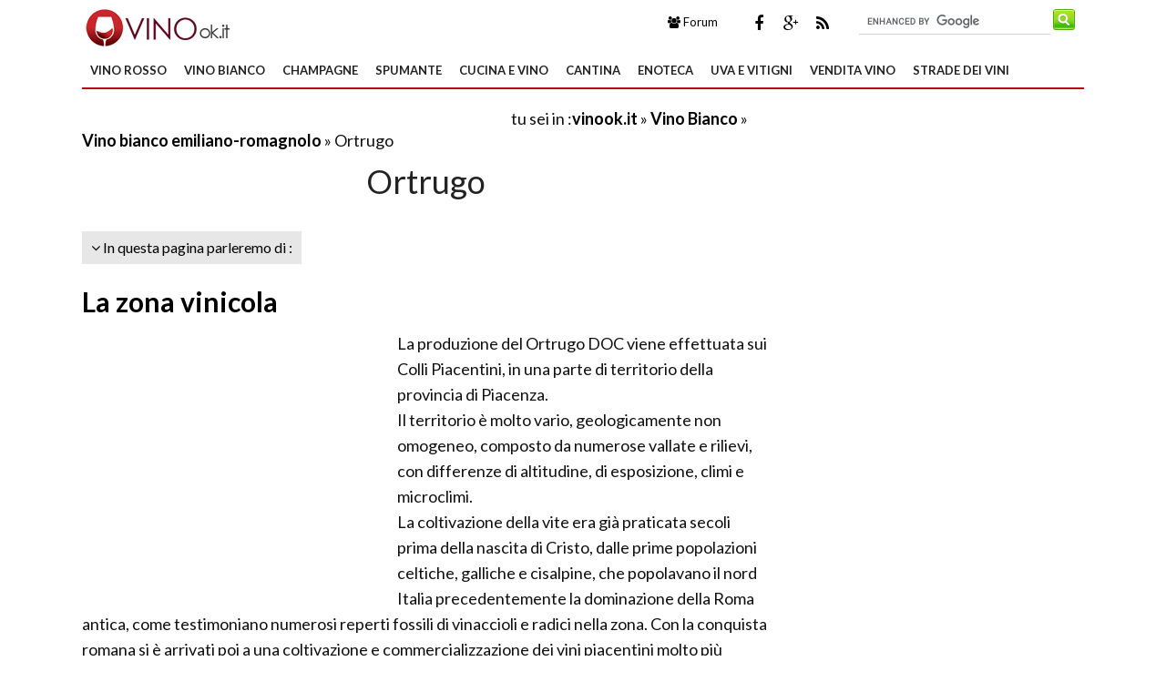

--- FILE ---
content_type: text/html; Charset=windows-1252
request_url: https://www.vinook.it/vino-bianco/vino-bianco-emiliano-romagnolo/ortrugo.asp
body_size: 14163
content:
<!DOCTYPE html>
<html lang="it" dir="ltr" class="client-nojs">
    <head>
        <title>Ortrugo - Vino bianco emiliano-romagnolo</title>     
        
        <!-- Meta -->
		<meta http-equiv="Content-Type" content="text/html; charset=windows-1252" />
        <meta name="viewport" content="width=device-width, initial-scale=1, maximum-scale=1, user-scalable=yes" />
        <meta name="description" content="Nei Colli Piacentini, il vitigno Ortrugo, recentemente riscoperto per la vinificazione in purezza, inizia ad avere un discreto successo, grazie alla produzione di vini di buon pregio.
">
        <meta name="REVISIT-AFTER" content="8 DAYS">
        <meta name="ROBOTS" CONTENT="INDEX,FOLLOW">
        <link rel="amphtml" href="https://www.vinook.it/amp/vino-bianco/vino-bianco-emiliano-romagnolo/ortrugo.asp"/>
        <link rel='alternate' type='application/rss+xml' title='RSS www.vinook.it' href='https://www.vinook.it/rss.xml' />
        <link rel="shortcut icon" type="image/x-icon" href="https://www.vinook.it/favicon.ico">

        <!-- Google fonts -->
        <link  href='https://fonts.googleapis.com/css?family=Lato:400,300,700' rel='stylesheet' type='text/css' />
        <link href='https://fonts.googleapis.com/css?family=Libre+Baskerville:400,400italic' rel='stylesheet' type='text/css'>
       
          <!-- css -->
       <link rel="stylesheet" href="/@/lib/css/colori.css" />
        <link rel="stylesheet" href="/@/lib/css/style.css" />
        <link rel="stylesheet" href="/@/lib/css/layout.css" />
        <link rel="stylesheet" href="/@/lib/css/icons.css" />
        <link rel="stylesheet" href="/@/lib/css/mobile.css" />
        <link rel="stylesheet" href="/@/lib/css/slider.css" />
        <link href="//maxcdn.bootstrapcdn.com/font-awesome/4.2.0/css/font-awesome.min.css" rel="stylesheet">
        <!--[if lt IE 9]><script src="http://html5shiv.googlecode.com/svn/trunk/html5.js"></script><![endif]-->

        <!--
        <link rel="apple-touch-icon-precomposed" sizes="57x57" href="apple-touch-icon-57x57.png" />
        <link rel="apple-touch-icon-precomposed" sizes="72x72" href="apple-touch-icon-72x72.png" />
        <link rel="apple-touch-icon-precomposed" sizes="114x114" href="apple-touch-icon-114x114.png" />
        <link rel="apple-touch-icon-precomposed" sizes="144x144" href="apple-touch-icon-144x144.png" />
        -->
<!--[if IE]>
    <script src="http://html5shim.googlecode.com/svn/trunk/html5.js"></script>
<![endif]-->

<!--[if lt IE 9]>
    <script src="/@/lib/js/html5.js"></script>
<![endif]-->
        <!-- Javascript -->
        <script type="text/javascript" src="/@/lib/js/jquery.min.js"></script>
        <script type="text/javascript" src="/@/lib/js/jquery.custom.js"></script>
        <script type="text/javascript" src="/@/lib/js/jquery.sticky.js"></script>
        <script type="text/javascript" src="/@/lib/js/jquery.menu.js"></script>
        <script type="text/javascript" src="/@/lib/js/jquery.flexslider-min.js"></script>
        <!-- Javascript -->
<script>
    $(window).load(function() {
        $('.flexslider').flexslider({
            animation: "fade"
        });
    });
</script>
 

   <script async src="//pagead2.googlesyndication.com/pagead/js/adsbygoogle.js"></script>
<script>
  (adsbygoogle = window.adsbygoogle || []).push({
    google_ad_client: "ca-pub-7094355908943451",
    enable_page_level_ads: true
  });
</script>
 

<!-- BEGIN Tynt Script -->
<script type="text/javascript">
if(document.location.protocol=='http:'){
 var Tynt=Tynt||[];Tynt.push('aKKmRw1IWr4Aclacwqm_6r');Tynt.i={"ap":"Scopri altre notizie su :","st":true};
 (function(){var s=document.createElement('script');s.async="async";s.type="text/javascript";s.src='http://tcr.tynt.com/ti.js';var h=document.getElementsByTagName('script')[0];h.parentNode.insertBefore(s,h);})();
}
</script>
<!-- END Tynt Script -->

</head>
    
    <body itemscope itemtype="http://schema.org/WebPage">
<span itemprop="thumbnailUrl" content="https://www.vinook.it/vino-bianco/vino-bianco-emiliano-romagnolo/ortrugo_M1.jpg"></span>
<span itemprop="url" content="https://www.vinook.it/vino-bianco/vino-bianco-emiliano-romagnolo/ortrugo.asp"></span>
<span itemprop="keywords" content="provincia di Piacenza, vitigni autoctoni, vini frizzanti, vini spumanti "></span>
<span itemprop="isFamilyFriendly" content="true"></span>
<span itemprop="Description" content="Nei Colli Piacentini, il vitigno Ortrugo, recentemente riscoperto per la vinificazione in purezza, inizia ad avere un discreto successo, grazie alla produzione di vini di buon pregio.
"></span>
<span itemprop="primaryImageOfPage" content="https://www.vinook.it/vino-bianco/vino-bianco-emiliano-romagnolo/ortrugo_N1.jpg"></span>
        
        <!-- Main wrapper -->
        <div id="wrapper" class="boxed">
            
            <!-- Header -->
            <div id="header" class="normal container">
                <!-- Logo -->
                <div class="logo" itemscope itemtype="https://schema.org/Organization">
               
                <div class="florello"><a itemprop="url" href="/" title="vinook.it" ><img itemprop="logo" alt ="vinook.it" src="/@/img/logo.jpg"></a></div>
          
                </div>
                <!-- Top block -->
                
                <div class="top-banner-block">
                    <div class="input-group margin-bottom-sm">
                      <form action="/@/cerca.asp" id="cse-search-box">
     <input type="hidden" name="cx" value="partner-pub-7094355908943451:7091582245" />
	<input type="hidden" name="cof" value="FORID:10" />
	<input type="hidden" name="ie" value="ISO-8859-1" />
	<input type="text" name="q" size="50" class="sinput" />
	<input type="image" src="https://www.vinook.it/@/images/i_search.png" alt="giardinaggio.it" name="sa" class="go" /><br>
</form>
<script async="async" type="text/javascript" src="https://www.google.it/coop/cse/brand?form=cse-search-box&amp;lang=it"></script>
                    </div>
                </div>
                <div class="top-social">
                    <ul class="social-icons">
                        <li class="facebook"><a href="https://www.facebook.com/pages/Vinookit/189984877760554" rel="nofollow" title="Facebook di Vinook"><i class="fa fa-facebook"></i></a></li>
                        <li class="googleplus"><a href="https://plus.google.com/+VinookIt/posts" rel="nofollow"><i class="fa fa-google-plus" title=" Google+ di Vinook"></i></a></li>
                        <li class="rss"><a href="https://www.vinook.it/rss.xml"><i class="fa fa-rss" rel="nofollow" title="Rss di Vinook"></i></a></li>
             
                    </ul>
                 </div>
                <div class="top-buttons">
                    <ul>
                        <li><a href="https://forum.giardinaggio.it/" class="button btn-blue" title="Forum di Giardinaggio" rel="nofollow"><i class="fa fa-group"></i> Forum</a></li>
                    </ul>
                </div>
            </div>
            
            <!-- Primary navigation -->
            <div id="primary-navigation" class="light">
                <div class="inner">
                    <a class="click-to-open-menu"><i class="fa fa-align-justify"></i></a>
                  	 <ul class="primary-navigation"> <li><a  href="/vino-rosso.asp"  title="Vino Rosso">Vino Rosso</a><ul><li><a href="/vini-rossi.asp" title="Vini rossi" rel="nofollow">Vini rossi</a></li><li><a href="/vini-rossi-piu-bevuti.asp" title="Vini rossi pi&#249; bevuti" rel="nofollow">Vini rossi pi&#249; bevuti</a></li><li><a href="/curiosita-vino-rosso.asp" title="Curiosit&#224; vino rosso" rel="nofollow">Curiosit&#224; vino rosso</a></li><li><a href="/vino-rosso-abruzzo.asp" title="Vino rosso abruzzo" rel="nofollow">Vino rosso abruzzo</a></li><li><a href="/vino-rosso-basilicata.asp" title="Vino rosso basilicata" rel="nofollow">Vino rosso basilicata</a></li><li><a href="/vino-rosso-calabria.asp" title="Vino rosso calabria" rel="nofollow">Vino rosso calabria</a></li><li><a href="/vino-rosso-campania.asp" title="Vino rosso campania" rel="nofollow">Vino rosso campania</a></li><li><a href="/vino-rosso-emiliano-romagnolo.asp" title="Vino rosso emiliano-romagnolo" rel="nofollow">Vino rosso emiliano-romagnolo</a></li><li><a href="/vino-rosso-friulano.asp" title="Vino rosso friulano" rel="nofollow">Vino rosso friulano</a></li><li><a href="/vino-rosso-lazio.asp" title="Vino rosso lazio" rel="nofollow">Vino rosso lazio</a></li><li><a href="/vino-rosso-liguria.asp" title="Vino rosso liguria" rel="nofollow">Vino rosso liguria</a></li><li><a href="/vino-rosso-lombardia.asp" title="Vino rosso lombardia" rel="nofollow">Vino rosso lombardia</a></li><li><a href="/vino-rosso-marche.asp" title="Vino rosso marche" rel="nofollow">Vino rosso marche</a></li><li><a href="/vino-rosso-molise.asp" title="Vino rosso molise" rel="nofollow">Vino rosso molise</a></li><li><a href="/vino-rosso-piemontese.asp" title="Vino rosso piemontese" rel="nofollow">Vino rosso piemontese</a></li><li><a href="/vino-rosso-pugliese.asp" title="Vino rosso pugliese" rel="nofollow">Vino rosso pugliese</a></li><li><a href="/vino-rosso-sardo.asp" title="Vino rosso sardo" rel="nofollow">Vino rosso sardo</a></li><li><a href="/vino-rosso-siciliano.asp" title="Vino rosso siciliano" rel="nofollow">Vino rosso siciliano</a></li><li><a href="/vino-rosso-toscano.asp" title="Vino rosso toscano" rel="nofollow">Vino rosso toscano</a></li><li><a href="/vino-rosso-trentino-alto-adige.asp" title="Vino rosso trentino-alto-adige" rel="nofollow">Vino rosso trentino-alto-adige</a></li><li><a href="/vino-rosso-umbro.asp" title="Vino rosso umbro" rel="nofollow">Vino rosso umbro</a></li><li><a href="/vino-rosso-valdaosta.asp" title="Vino rosso valdaosta" rel="nofollow">Vino rosso valdaosta</a></li><li><a href="/vino-rosso-veneto.asp" title="Vino rosso veneto" rel="nofollow">Vino rosso veneto</a></li><li><a href="/quiz-sondaggio.asp" title="Quiz Sondaggi" rel="nofollow">Quiz Sondaggi</a></li>  </ul><span class="mobile-arrow"></span></li> <li><a  href="/vino-bianco.asp"  title="Vino Bianco">Vino Bianco</a><ul><li><a href="/vini-bianchi.asp" title="Vini bianchi">Vini bianchi</a></li><li><a href="/vini-bianchi-piu-bevuti.asp" title="Vini bianchi pi&#249; bevuti">Vini bianchi pi&#249; bevuti</a></li><li><a href="/curiosita-vino-bianco.asp" title="Curiosit&#224; vino bianco">Curiosit&#224; vino bianco</a></li><li><a href="/vino-bianco-abruzzo.asp" title="Vino bianco abruzzo">Vino bianco abruzzo</a></li><li><a href="/vino-bianco-basilicata.asp" title="Vino bianco basilicata">Vino bianco basilicata</a></li><li><a href="/vino-bianco-calabria.asp" title="Vino bianco calabria">Vino bianco calabria</a></li><li><a href="/vino-bianco-campania.asp" title="Vino bianco campania">Vino bianco campania</a></li><li><a href="/vino-bianco-emiliano-romagnolo.asp" title="Vino bianco emiliano-romagnolo">Vino bianco emiliano-romagnolo</a></li><li><a href="/vino-bianco-friulano.asp" title="Vino bianco friulano">Vino bianco friulano</a></li><li><a href="/vino-bianco-lazio.asp" title="Vino bianco lazio">Vino bianco lazio</a></li><li><a href="/vino-bianco-liguria.asp" title="Vino bianco liguria">Vino bianco liguria</a></li><li><a href="/vino-bianco-lombardia.asp" title="Vino bianco lombardia">Vino bianco lombardia</a></li><li><a href="/vino-bianco-marche.asp" title="Vino bianco marche">Vino bianco marche</a></li><li><a href="/vino-bianco-molise.asp" title="Vino bianco molise">Vino bianco molise</a></li><li><a href="/vino-bianco-piemontese.asp" title="Vino bianco piemontese">Vino bianco piemontese</a></li><li><a href="/vino-bianco-pugliese.asp" title="Vino bianco pugliese">Vino bianco pugliese</a></li><li><a href="/vino-bianco-sardo.asp" title="Vino bianco sardo">Vino bianco sardo</a></li><li><a href="/vino-bianco-siciliano.asp" title="Vino bianco siciliano">Vino bianco siciliano</a></li><li><a href="/vino-bianco-toscano.asp" title="Vino bianco toscano">Vino bianco toscano</a></li><li><a href="/vino-bianco-trentino-alto-adige.asp" title="Vino bianco trentino-alto-adige">Vino bianco trentino-alto-adige</a></li><li><a href="/vino-bianco-umbro.asp" title="Vino bianco umbro">Vino bianco umbro</a></li><li><a href="/vino-bianco-valdaosta.asp" title="Vino bianco valdaosta">Vino bianco valdaosta</a></li><li><a href="/vino-bianco-veneto.asp" title="Vino bianco veneto ">Vino bianco veneto </a></li><li><a href="/vino-bianco/quiz-sondaggi.asp" title="Quiz e Sondaggi">Quiz e Sondaggi</a></li>  </ul><span class="mobile-arrow"></span></li> <li><a  href="/champagne.asp"  title="Champagne">Champagne</a><ul><li><a href="/champagne-francese.asp" title="Champagne Francese" rel="nofollow">Champagne Francese</a></li><li><a href="/curiosita-champagne.asp" title="Curiosit&#224; champagne" rel="nofollow">Curiosit&#224; champagne</a></li>  </ul><span class="mobile-arrow"></span></li> <li><a  href="/spumante.asp"  title="Spumante">Spumante</a><ul><li><a href="/franciacorta.asp" title="Franciacorta" rel="nofollow">Franciacorta</a></li><li><a href="/cantine-spumante.asp" title="Cantine spumante" rel="nofollow">Cantine spumante</a></li><li><a href="/prosecco.asp" title="Prosecco" rel="nofollow">Prosecco</a></li>  </ul><span class="mobile-arrow"></span></li> <li><a  href="/cucinaevino.asp"  title="Cucina e Vino">Cucina e Vino</a><ul><li><a href="/vino-rosso-in-cucina.asp" title="Vino rosso in cucina" rel="nofollow">Vino rosso in cucina</a></li><li><a href="/vino-bianco-in-cucina.asp" title="Vino bianco in cucina" rel="nofollow">Vino bianco in cucina</a></li><li><a href="/champagne-in-cucina.asp" title="Champagne in cucina" rel="nofollow">Champagne in cucina</a></li><li><a href="/spumanti-in-cucina.asp" title="Spumanti in cucina" rel="nofollow">Spumanti in cucina</a></li><li><a href="/abbinamenti-cibo-vino.asp" title="Abbinamenti cibo vino" rel="nofollow">Abbinamenti cibo vino</a></li>  </ul><span class="mobile-arrow"></span></li> <li><a  href="/cantina.asp"  title="Cantina">Cantina</a><ul><li><a href="/enologia.asp" title="Enologia" rel="nofollow">Enologia</a></li><li><a href="/caratteristiche-cantina.asp" title="Caratteristiche cantina" rel="nofollow">Caratteristiche cantina</a></li><li><a href="/accessori-cantina.asp" title="Accessori cantina" rel="nofollow">Accessori cantina</a></li>  </ul><span class="mobile-arrow"></span></li> <li><a  href="/enoteca.asp"  title="Enoteca">Enoteca</a><ul><li><a href="/servire-il-vino.asp" title="Servire il vino" rel="nofollow">Servire il vino</a></li><li><a href="/sommelier.asp" title="Sommelier" rel="nofollow">Sommelier</a></li><li><a href="/denominazioni-vino.asp" title="Denominazioni vino" rel="nofollow">Denominazioni vino</a></li><li><a href="/tappi-per-vino.asp" title="Tappi per vino" rel="nofollow">Tappi per vino</a></li>  </ul><span class="mobile-arrow"></span></li> <li><a  href="/uva-vitigni.asp"  title="Uva e Vitigni">Uva e Vitigni</a><ul><li><a href="/uva.asp" title="Uva" rel="nofollow">Uva</a></li><li><a href="/manutenzione-vigneti.asp" title="Manutenzione vigneti" rel="nofollow">Manutenzione vigneti</a></li><li><a href="/curiosita-uva.asp" title="Curiosit&#224; uva" rel="nofollow">Curiosit&#224; uva</a></li><li><a href="/vitigni-rossi.asp" title="Vitigni rossi" rel="nofollow">Vitigni rossi</a></li><li><a href="/vitigni-bianchi.asp" title="Vitigni bianchi" rel="nofollow">Vitigni bianchi</a></li>  </ul><span class="mobile-arrow"></span></li> <li><a  href="/vendita-vino.asp"  title="Vendita Vino">Vendita Vino</a><ul><li><a href="/comprare-vino.asp" title="Comprare vino" rel="nofollow">Comprare vino</a></li><li><a href="/vendita-champagne.asp" title="Vendita champagne" rel="nofollow">Vendita champagne</a></li><li><a href="/prezzi-del-vino.asp" title="Prezzi del vino" rel="nofollow">Prezzi del vino</a></li><li><a href="/vendita-vino-rosso.asp" title="Vendita vino rosso" rel="nofollow">Vendita vino rosso</a></li><li><a href="/vendita-vino-bianco.asp" title="Vendita vino bianco" rel="nofollow">Vendita vino bianco</a></li>  </ul><span class="mobile-arrow"></span></li> <li><a  href="/strade-dei-vini.asp"  title="Strade dei Vini">Strade dei Vini</a><ul><li><a href="/strade-del-vino.asp" title="Strade del vino" rel="nofollow">Strade del vino</a></li><li><a href="/storia-del-vino.asp" title="Storia del vino" rel="nofollow">Storia del vino</a></li><li><a href="/itinerari-enogastronomici.asp" title="Itinerari enogastronomici" rel="nofollow">Itinerari enogastronomici</a></li><li><a href="/ebook.asp" title="Ebook" rel="nofollow">Ebook</a></li>  </ul><span class="mobile-arrow"></span></li>  </ul>
                </div>
            </div>

      
            
            <!-- Container -->
            <div class="container">
                
                <!-- Primary left -->
                <div id="primary-left">
                       <div class="primary-left-testo">
                           <div id='tuseiinnew' itemprop="breadcrumb" class="breadcrumb"><script async src="//pagead2.googlesyndication.com/pagead/js/adsbygoogle.js"></script>
<!-- vino-ok-468-15-alto ok -->
<ins class="adsbygoogle"
     style="display:inline-block;width:468px;height:15px"
     data-ad-client="ca-pub-7094355908943451"
     data-ad-slot="4484680157"></ins>
<script>
(adsbygoogle = window.adsbygoogle || []).push({});
</script>tu sei in :<span typeof="v:Breadcrumb"><a  href='https://www.vinook.it' rel="v:url" property="v:title" title="vinook.it">vinook.it</a></span> » <span typeof="v:Breadcrumb"><a  href='https://www.vinook.it/vino-bianco.asp' rel="v:url" property="v:title" title="Vino Bianco">Vino Bianco</a></span> » <span typeof="v:Breadcrumb"> <a href="https://www.vinook.it/vino-bianco-emiliano-romagnolo.asp"  rel="v:url" property="v:title" title="Vino bianco emiliano-romagnolo">Vino bianco emiliano-romagnolo</a></span> » Ortrugo</div> 
                            <h1 itemprop="name">Ortrugo</h1> 
        
                            <div id="toolnavigazione_scheda"><div id="toolleft" style="float:left;"> <div class="tag-navigation-c"><ul class="tag-navigation"><li><i class="fa fa-angle-down"></i> In questa pagina parleremo di : <ul><li><a href="#la-zona-vinicola" class="toolnavigazione" title="La zona vinicola Ortrugo">La zona vinicola</a></li><li><a href="#i-vitigni" class="toolnavigazione" title="I vitigni Ortrugo">I vitigni</a></li><li><a href="#lortrugo-doc-bianco" class="toolnavigazione" title="L'Ortrugo DOC bianco Ortrugo">L'Ortrugo DOC bianco</a></li><li><a href="#le-aziende" class="toolnavigazione" title="Le aziende Ortrugo">Le aziende</a></li></ul></li></ul></div></div><div id ="toolright" style="float:left;"></div><div class="clear"></div> </div><div class="clear"></div><div class="prince"></div>  <meta itemprop="lastReviewed" content="07/11/2011 18:19:04" /> <h2><a id="la-zona-vinicola" title="La zona vinicola - Il panorama">La zona vinicola</a></h2> <p> <div style="float:left;" class="adv1_336X280"><script async src="//pagead2.googlesyndication.com/pagead/js/adsbygoogle.js"></script>
<!-- vino-ok-336-280 -->
<ins class="adsbygoogle"
     style="display:inline-block;width:336px;height:280px"
     data-ad-client="ca-pub-7094355908943451"
     data-ad-slot="8550944653"></ins>
<script>
(adsbygoogle = window.adsbygoogle || []).push({});
</script></div><div class="primo_paragrafo">La produzione del Ortrugo DOC viene effettuata sui Colli Piacentini, in una parte di territorio della provincia di Piacenza.<p />Il territorio è molto vario, geologicamente non omogeneo, composto da numerose vallate e rilievi, con differenze di altitudine, di esposizione, climi e microclimi.<p />La coltivazione della vite era già praticata secoli prima della nascita di Cristo, dalle prime popolazioni celtiche, galliche e cisalpine, che popolavano il nord Italia precedentemente la dominazione della Roma antica, come testimoniano numerosi reperti fossili di vinaccioli e radici nella zona. Con la conquista romana si è arrivati poi a una coltivazione e commercializzazione dei vini piacentini molto più estesa e sviluppata, come attestano numerose documentazioni in latino, tra cui addirittura una citazione del Senato di Roma origine di una disputa politica tra Marco Tullio Cicerone e Lucio Calpurnio Pisone, nativo di Piacenza.<p />Lo sviluppo e il commercio dei vini piacentini raggiunse anche la Francia del 1200, e nel 1391, nel "corpus" degli antichi Statuti del comune di Piacenza, furono stabilite le prime severe regole  contro le frodi per la tutela del vino.</div> <div><img itemprop="image" class="immaginedx" src="https://www.vinook.it/vino-bianco/vino-bianco-emiliano-romagnolo/ortrugo_N1.jpg" alt="Il panorama"     width="375" height="249"         longdesc="/vino-bianco/vino-bianco-emiliano-romagnolo/ortrugo.asp"/></div><table width="100%" cellpadding="2" cellspacing="0" border="0"><p /><tr><p /><td width="105px" align="left"><p /> <a style="text-decoration:none;color:#000"  href="https://www.amazon.it/Pagadebit-2016-Poderi-Dal-Nespoli/dp/B01KOKKVOA?SubscriptionId=AKIAJLVDUX3PUXC4BE7A&amp;tag=giardinaggi0a-vinook-21&amp;linkCode=xm2&amp;camp=2025&amp;creative=165953&amp;creativeASIN=B01KOKKVOA&quot;" rel="nofollow"  target="_blank"><img style="border:none;width:100px;" src="https://images-eu.ssl-images-amazon.com/images/I/31hef%2Bry%2BeL._SL160_.jpg"></a><p /></td><p /><td><p />	    <a style="text-decoration:none;color:#000;"  href="https://www.amazon.it/Pagadebit-2016-Poderi-Dal-Nespoli/dp/B01KOKKVOA?SubscriptionId=AKIAJLVDUX3PUXC4BE7A&amp;tag=giardinaggi0a-vinook-21&amp;linkCode=xm2&amp;camp=2025&amp;creative=165953&amp;creativeASIN=B01KOKKVOA&quot;" rel="nofollow"   target="_blank">Pagadebit DOC 2016 lt 0.75 Poderi Dal Nespoli <p />	    <strong>Prezzo:</strong>   <font color="#FF0000" size="3"><strong>in offerta su Amazon a: 7,5&euro;</strong></font><br /></a><p /></td><p /></tr><p /></table></p><br /><h2><a id="i-vitigni" title="I vitigni - Un Ortrugo">I vitigni</a></h2> <p> <img class="immaginedx" src="https://www.vinook.it/vino-bianco/vino-bianco-emiliano-romagnolo/ortrugo_N2.jpg" alt="Un Ortrugo"     width="375" height="426"    longdesc="/vino-bianco/vino-bianco-emiliano-romagnolo/ortrugo.asp"/> Il vitigno impiegato per la produzione di questo vino bianco è l'Ortrugo, vinificato in purezza o affiancato per una piccola percentuale del taglio dalle altre uve autcotone e nobili, autorizzate nella regione Emilia-Romagna.<p />L'Ortrugo è un vitigno autoctono che produce vini di buona qualità, coltivato da secoli sulle colline piacentine ma che sembrava sulla via dell'estinzione e una volta usato solo nel taglio del Malvasia. Riscoperto all’inizio degli anni Settanta, grazie a nuove vinificazioni sperimentali, è passato oggi un uva di pregio per le vinificazioni in purezza. Il vitigno è decisamente vigoroso, di alta produttività  costante. Preferisce i terreni poveri collinari dove, ridotta sensibilmente la produttività, riesce a fornire qualità. Ha un acino medio, con buccia spessa e molto resistente, giallo-verdastra leggermente punteggiata. Ha bisogno di terreni a medio impasto, moderatamente calcarei e non umidi, soprattutto in maturazione. Preferisce il sistema di allevamento migliore è il Guyot con potatura mista. Il nome deriva dal dialettale <em>ortr ug</em>, cioè “altra uva”, chiamato così per distinguerlo dalla Malvasia. <p /> <br> <div class="correlati_schede"> <ul class="products"><li class="product">           <h3 itemprop="relatedLink"><a itemprop="url"  href="/vino-bianco/vino-bianco-emiliano-romagnolo/colli-di-parma.asp" title="Colli di Parma"><span itemprop="name">Colli di Parma</span></a></h3>        <a href="/vino-bianco/vino-bianco-emiliano-romagnolo/colli-di-parma.asp" title="Colli di Parma"><img border="0" src="https://www.vinook.it/vino-bianco/vino-bianco-emiliano-romagnolo/colli-di-parma_M1.jpg"  width="180" height="180" alt="I Colli di Parma" title="I Colli di Parma - vino bianco Emilia-Romagna"  /></a>               <span class="product-desc">La produzione del Colli di Parma si svolge sulle colline pedemontane ai margini della pianura Padana, formata dall'orogenesi sedimentaria e alluvionale dell'Emilia. I terreni sono stratificati in va...</span>            </li><li class="product">           <h3 itemprop="relatedLink"><a itemprop="url"  href="/vino-bianco/vino-bianco-emiliano-romagnolo/colli-piacentini.asp" title="Colli Piacentini"><span itemprop="name">Colli Piacentini</span></a></h3>        <a href="/vino-bianco/vino-bianco-emiliano-romagnolo/colli-piacentini.asp" title="Colli Piacentini"><img border="0" src="https://www.vinook.it/vino-bianco/vino-bianco-emiliano-romagnolo/colli-piacentini_M1.jpg"  width="180" height="180" alt="I vigneti sui Colli Piacentini" title="I vigneti sui Colli Piacentini - vino bianco Emilia-Romagna"  /></a>               <span class="product-desc">La produzione del Colli Piacentini DOC avviene un una porzione del territorio della provincia di Piacenza.Il territorio non è omogeneo perché composto da numerose vallate parallele, con differenze d...</span>            </li><li class="product">           <h3 itemprop="relatedLink"><a itemprop="url"  href="/vino-bianco/vino-bianco-emiliano-romagnolo/pagadebit-di-romagna.asp" title="Pagadebit di Romagna"><span itemprop="name">Pagadebit di Romagna</span></a></h3>        <a href="/vino-bianco/vino-bianco-emiliano-romagnolo/pagadebit-di-romagna.asp" title="Pagadebit di Romagna"><img border="0" src="https://www.vinook.it/vino-bianco/vino-bianco-emiliano-romagnolo/pagadebit-di-romagna_M1.jpg"  width="180" height="180" alt="Un panorama del Cesenate " title="Un panorama del Cesenate  - vino bianco Emilia-Romagna"  /></a>               <span class="product-desc">L'area di produzione del Pagadebit di Romagna appartiene alla provincia di Ravenna e quella di Forlì-Cesena, sui terreni a ridosso delle colline che anticipano l'Appennino Tosco-Emiliano nella parte m...</span>            </li><li class="product last">           <h3 itemprop="relatedLink"><a itemprop="url"  href="/vino-bianco/vino-bianco-emiliano-romagnolo/trebbiano-di-romagna.asp" title="Trebbiano di Romagna"><span itemprop="name">Trebbiano di Romagna</span></a></h3>        <a href="/vino-bianco/vino-bianco-emiliano-romagnolo/trebbiano-di-romagna.asp" title="Trebbiano di Romagna"><img border="0" src="https://www.vinook.it/vino-bianco/vino-bianco-emiliano-romagnolo/trebbiano-di-romagna_M1.jpg"  width="180" height="180" alt="Una cantina" title="Una cantina - vino bianco Emilia-Romagna"  /></a>               <span class="product-desc">La zona di produzione del Trebbiano di Romagna DOC coinvolge una grande parte delle province di Bologna, Forlì-Cesena, Rimini e Ravenna.La natura dei territori è abbastanza variegata, con le porzion...</span>            </li></ul></div><table width="100%" cellpadding="2" cellspacing="0" border="0"><p /><tr><p /><td width="105px" align="left"><p /> <a style="text-decoration:none;color:#000"  href="https://www.amazon.it/Ortrugo-Tango/dp/B018T146DS?SubscriptionId=AKIAJLVDUX3PUXC4BE7A&amp;tag=giardinaggi0a-vinook-21&amp;linkCode=xm2&amp;camp=2025&amp;creative=165953&amp;creativeASIN=B018T146DS&quot;" rel="nofollow"  target="_blank"><img style="border:none;width:100px;" src="https://images-eu.ssl-images-amazon.com/images/I/61RHvFHAM2L._SL160_.jpg"></a><p /></td><p /><td><p />	    <a style="text-decoration:none;color:#000;"  href="https://www.amazon.it/Ortrugo-Tango/dp/B018T146DS?SubscriptionId=AKIAJLVDUX3PUXC4BE7A&amp;tag=giardinaggi0a-vinook-21&amp;linkCode=xm2&amp;camp=2025&amp;creative=165953&amp;creativeASIN=B018T146DS&quot;" rel="nofollow"   target="_blank">Ortrugo (Tango) <p />	    <strong>Prezzo:</strong>   <font color="#FF0000" size="3"><strong>in offerta su Amazon a: 1,29&euro;</strong></font><br /></a><p /></td><p /></tr><p /></table></p><br /><h2><a id="lortrugo-doc-bianco" title="L'Ortrugo DOC bianco - ">L'Ortrugo DOC bianco</a></h2> <p>La denominazione di origine controllata Ortrugo è stata istituita con il decreto ministeriale del 21 luglio 2010, per autorizzare la produzione di vini bianchi, anche in tipologia frizzante e spumante, in alcuni comuni della provincia di Piacenza.<p />La base ampelografica autorizzata è composta dal vitigno Ortrugo per almeno il 90 % dell'assemblaggio, a cui possono concorrere le uve dei vitigni a bacca di colore analogo, non<p />aromatiche, autorizzate in Emilia-Romagna, fino ad un massimo del 10%.<p />Le rese massime del vitigno devono essere di 12 tonnellate per ettaro e garantire un titolo alcolico naturale minimo di 10,5% vol.<p />Le operazioni di vinificazione, incluse quelle di spumantizzazione dei vini spumate, possono essere effettuate in provincia di Piacenza e nel comune di Rovescala in provincia di Pavia.<p />L'Ortrugo è un vino dal colore paglierino chiaro tendente al verdognolo, con odore delicato e caratteristico e sapore secco o abboccato, retrogusto amarognolo, tranquillo. Si abbina molto bene con antipasti assortiti, anche a base di salumi o pesci affumicati e verdura. <p />Nell'Ortrugo Frizzante troviamo le stesse caratteristiche, ma con sapore fresco, fine, gradevole con  retrogusto amarognolo. La spuma è evanescente. <p />L'Ortrugo Spumante resta di colore paglierino chiaro tendente al verdognolo e odore delicato e <p />caratteristico. Il sapore può essere Brut o secco o abboccato, con retrogusto amarognolo. La spuma è persistente. Ottimo con i formaggi molli, piatti a base di uova e pesce.<p /> <div style="float:left;" class="adv2_336X280"><script type='text/javascript'><!--//<![CDATA[
   var m3_u = (location.protocol=='https:'?'https://adx.4strokemedia.com/www/delivery/ajs.php':'http://adx.4strokemedia.com/www/delivery/ajs.php');
   var m3_r = Math.floor(Math.random()*99999999999);
   if (!document.MAX_used) document.MAX_used = ',';
   document.write ("<scr"+"ipt type='text/javascript' src='"+m3_u);
   document.write ("?zoneid=4448");
   document.write ('&amp;cb=' + m3_r);
   if (document.MAX_used != ',') document.write ("&amp;exclude=" + document.MAX_used);
   document.write (document.charset ? '&amp;charset='+document.charset : (document.characterSet ? '&amp;charset='+document.characterSet : ''));
   document.write ("&amp;loc=" + escape(window.location));
   if (document.referrer) document.write ("&amp;referer=" + escape(document.referrer));
   if (document.context) document.write ("&context=" + escape(document.context));
   if (document.mmm_fo) document.write ("&amp;mmm_fo=1");
   document.write ("'><\/scr"+"ipt>");
//]]>--></script></div>  </p><br /><h2><a id="le-aziende" title="Le aziende - ">Le aziende</a></h2> <p>La Torretta vinifica un Ortrugo Frizzante in purezza di colore giallo paglierino, con profumi intensi e delicato di acacia e biancospino. Il sapore è secco, sapido, abbastanza caldo, leggermente frizzante. Buona la struttura per accompagnare gli antipasti delicati, le minestre asciutte, i frutti di mare, il pesce in generale ed i formaggi teneri. Anche in aperitivo. La temperatura di servizio è di circa 8°C.<p /><p />Romagnoli vinifica l'Ortrugo ottenendo un bel colore paglierino con riflessi verdognoli. Il profumo è un delicato composto di frutti esotici con ananas in primo piano, aromatico, mentre al palato si prolunga questa sensazione fruttata con delicatezza e freschezza. Da abbinare a piatti saporiti, carpacci di pesce e fritture.<p /><p />Ferrari & Perini producono un Ortrugo Vivace vestito di paglierino con una spuma viva. L'olfatto apre ai fiori di campo, e la frutta bianca, susine in modo particolare. Il palato è equilibrato, tra sapidità e freschezza e un finale amarognolo. Da abbinare alle zuppe non saporite e i pesci lessati.<div class="reattiva_pr4"><script async src="//pagead2.googlesyndication.com/pagead/js/adsbygoogle.js"></script>
<!-- vino-ok-reattiva_pr4 -->
<ins class="adsbygoogle"
     style="display:block"
     data-ad-client="ca-pub-7094355908943451"
     data-ad-slot="6597125872"
     data-ad-format="auto"></ins>
<script>
(adsbygoogle = window.adsbygoogle || []).push({});
</script></div><div class="clear"></div></p><br /><div class="4wNET">
  <script type="text/javascript">
    m3ads_system = "4WM";
    m3ads_partnernumber = 218869;
    m3ads_containerclass = "m3_container fourW_750x200_120x120";
    m3ads_numberadverts = 4;
    m3ads_logoimagewidth = 120;
    m3ads_logoimageheight = 120;
    m3ads_cssurl = "http://www.giardinaggio.it/@/lib/css/adv.css";
    m3ads_subpartner = "vinook.it";
    m3ads_customheader = 5;
  </script>
  <script type="text/javascript" src="https://cdn.feed.4wnet.com/resources/scripts/jsAds-1.4.min.js"></script>
</div><br><br><div class="commentbox">
<h3>COMMENTI SULL' ARTICOLO</h3>
<script>
  window.fbAsyncInit = function() {
    FB.init({
      appId      : '580761245417841',
      xfbml      : true,
      version    : 'v2.6'
    });
  };

  (function(d, s, id){
     var js, fjs = d.getElementsByTagName(s)[0];
     if (d.getElementById(id)) {return;}
     js = d.createElement(s); js.id = id;
     js.src = "//connect.facebook.net/en_US/sdk.js";
     fjs.parentNode.insertBefore(js, fjs);
   }(document, 'script', 'facebook-jssdk'));
</script>

<div class="fb-comments" data-width="100%" data-numposts="25"></div>

</div>
     
        
                             <!-- Footer carosello -->
        
                                <div id="powercar">      <div class="powercar-group">      </div>    </div> <br /> <br />
        
                       <div class="clear"></div>        
                       </div>
                </div>                    
            	<div id="sidebar">
                   
                        <div class="widget">
                        <!--<h2>&nbsp; Seguici anche su : </h2><g:plus href="https://plus.google.com/101167939591270758722" rel="publisher" width="280" height="69" theme="light"></g:plus><br /><div class='g-plusone' data-annotation='none'></div><a rel="nofollow" href='http://www.facebook.com/pages/Vinookit/189984877760554' title='seguici su facebook'><img src='https://www.vinook.it/@/images/facebook_32.png' width="32" height="32"></a><a rel="nofollow" href='http://twitter.com/Vinook_' title='seguici su twitter'><img src='https://www.vinook.it/@/images/twitter_32.png' width="32" height="32"></a><a rel="nofollow" href='/rss.xml' title='rss vinook.it'><img src='https://www.vinook.it/@/images/rss.png' width='32' width="32" height="32"></a>-->

<script async src="//pagead2.googlesyndication.com/pagead/js/adsbygoogle.js"></script>
<!-- vino-ok-300-600 -->
<ins class="adsbygoogle"
     style="display:inline-block;width:300px;height:600px"
     data-ad-client="ca-pub-7094355908943451"
     data-ad-slot="3233012278"></ins>
<script>
(adsbygoogle = window.adsbygoogle || []).push({});
</script>
<div class="pagine_piu"> Pagine pi&ugrave; visitate di questa settimana</div><div class="pagine_piu_int1"><div class="paginepiu-tit"><a href="/vino-bianco/vino-bianco-emiliano-romagnolo/colline-bolognesi.asp" title="Colline Bolognesi"><strong>Colline Bolognesi</strong></a></div><a href="/vino-bianco/vino-bianco-emiliano-romagnolo/colline-bolognesi.asp" title="Colline Bolognesi"><br /><img src="https://www.vinook.it/vino-bianco/vino-bianco-emiliano-romagnolo/colline-bolognesi_M1.jpg" alt="Il panorama delle Colline Bolognesi"  height="180" width="180"/></a>  La produzione del Colli Bolognesi DOC si svolge sulle colline a sud del capoluogo regionale, in un paesaggio di affioramenti  ...</div><div class="clear"></div><div class="pagine_piu_int2"><div class="paginepiu-tit"><a href="/vino-bianco/vino-bianco-emiliano-romagnolo/colli-di-parma.asp" title="Colli di Parma"><strong>Colli di Parma</strong></a></div> <br /> <a href="/vino-bianco/vino-bianco-emiliano-romagnolo/colli-di-parma.asp" title="Colli di Parma"><img src="https://www.vinook.it/vino-bianco/vino-bianco-emiliano-romagnolo/colli-di-parma_M1.jpg" alt="I Colli di Parma" height="180" width="180"/></a>  La produzione del Colli di Parma si svolge sulle colline pedemontane ai margini della pianura Padana, formata dall'orogenesi  ...</div><div class="clear"></div><div class="pagine_piu_int1"><div class="paginepiu-tit"><a href="/vino-bianco/vino-bianco-emiliano-romagnolo/colli-piacentini.asp" title="Colli Piacentini"><strong>Colli Piacentini</strong></a></div><a href="/vino-bianco/vino-bianco-emiliano-romagnolo/colli-piacentini.asp" title="Colli Piacentini"><br /><img src="https://www.vinook.it/vino-bianco/vino-bianco-emiliano-romagnolo/colli-piacentini_M1.jpg" alt="I vigneti sui Colli Piacentini"  height="180" width="180"/></a>  La produzione del Colli Piacentini DOC avviene un una porzione del territorio della provincia di Piacenza.
Il territorio non ...</div><div class="clear"></div><div class="pagine_piu_int2"><div class="paginepiu-tit"><a href="/vino-bianco/vino-bianco-emiliano-romagnolo/ortrugo.asp" title="Ortrugo"><strong>Ortrugo</strong></a></div> <br /> <a href="/vino-bianco/vino-bianco-emiliano-romagnolo/ortrugo.asp" title="Ortrugo"><img src="https://www.vinook.it/vino-bianco/vino-bianco-emiliano-romagnolo/ortrugo_M1.jpg" alt="Il panorama" height="180" width="180"/></a>  La produzione del Ortrugo DOC viene effettuata sui Colli Piacentini, in una parte di territorio della provincia di Piacenza. ...</div><div class="clear"></div><div class="pagine_piu_int1"><div class="paginepiu-tit"><a href="/vino-bianco/vino-bianco-emiliano-romagnolo/pagadebit-di-romagna.asp" title="Pagadebit di Romagna"><strong>Pagadebit di Romagna</strong></a></div><a href="/vino-bianco/vino-bianco-emiliano-romagnolo/pagadebit-di-romagna.asp" title="Pagadebit di Romagna"><br /><img src="https://www.vinook.it/vino-bianco/vino-bianco-emiliano-romagnolo/pagadebit-di-romagna_M1.jpg" alt="Un panorama del Cesenate "  height="180" width="180"/></a>  L'area di produzione del Pagadebit di Romagna appartiene alla provincia di Ravenna e quella di Forlì-Cesena, sui terreni a ri ...</div><div class="clear"></div>

<div class="widget"> </div>
<div class="widget">
<ul class="widget-popular-posts">
    <li class="small-thumb-post">
        <div class="cont-img">
            <a href="/vino-rosso-veneto.asp" title="Vino rosso veneto"><img src="https://www.vinook.it/vino-rosso-veneto_H1.jpg" alt="Vino rosso veneto" width="336" height="280" /></a>
        </div>
        <div class="description">
            <a href="/vino-rosso-veneto.asp" title="Vino rosso veneto"><h2>Vino rosso veneto</h2></a>
            Tra le aree geografiche del Veneto, una nota di rilievo merita senza dubbio la zona del fiume Piave,...
        </div>
    </li>
</ul>
</div>
<div class="widget">
<ul class="widget-popular-posts">
    <li class="small-thumb-post">
        <div class="cont-img">
            <a href="/vino-bianco-veneto.asp" title="Vino bianco veneto "><img src="https://www.vinook.it/vino-bianco-veneto_H1.jpg" alt="Vino bianco veneto " width="336" height="280" /></a>
        </div>
        <div class="description">
            <a href="/vino-bianco-veneto.asp" title="Vino bianco veneto "><h2>Vino bianco veneto </h2></a>
            Basta dare un’occhiata da una mappa enologica ben aggiornata per farsi un’idea della ricchezza del p...
        </div>
    </li>
</ul>
</div> 
<div class="widget"> </div>
 
 
<div class="widget"><!--  ADVERTISEMENT TAG 300 x 250, DO NOT MODIFY THIS CODE --></div> 
 
 
 <script async src="//pagead2.googlesyndication.com/pagead/js/adsbygoogle.js"></script>
<!-- vino-ok-200-90 -->
<ins class="adsbygoogle"
     style="display:inline-block;width:200px;height:90px"
     data-ad-client="ca-pub-7094355908943451"
     data-ad-slot="9690193072"></ins>
<script>
(adsbygoogle = window.adsbygoogle || []).push({});
</script>

                        </div>
                                    
                </div>
                
            </div>

        <!-- Footer pub -->
                    <div class="pubblicit_foote">                         
                      
                      <script async src="//pagead2.googlesyndication.com/pagead/js/adsbygoogle.js"></script>
<!-- vino-ok-reattiva_sopra_footer -->
<ins class="adsbygoogle"
     style="display:block"
     data-ad-client="ca-pub-7094355908943451"
     data-ad-slot="8073859070"
     data-ad-format="auto"></ins>
<script>
(adsbygoogle = window.adsbygoogle || []).push({});
</script>
                  
                    </div>
  					<div class="clear"></div>
  		<!-- Footer pub -->  
               
            <!-- Footer -->
            <div id="footer">
                <!-- Footer widgets -->
                <div class="container">
                    <div class="row">                         
                      
                       
                  
                    </div>

                    <div class="clear"></div>


                    <!-- Copyright -->
                    <div id="copyright">
                        <div class="copylinks_s">
                            &copy;2026 - vinook.it - p.iva 03338800984 
                        </div>
                        <div class="copylinks_d">
                         
                            
                            <a href="/pubblicita.asp" rel="nofollow">Pubblicit&agrave;</a>
                        </div>
                        <div class="clear"></div>
                    </div>                
                </div>
                <!-- End container -->
                
            </div>
            <!-- End footer -->    
                
            </div>

            
           

        </div>
        <!-- End Wrapper -->
    
  <script>
  (function(i,s,o,g,r,a,m){i['GoogleAnalyticsObject']=r;i[r]=i[r]||function(){
  (i[r].q=i[r].q||[]).push(arguments)},i[r].l=1*new Date();a=s.createElement(o),
  m=s.getElementsByTagName(o)[0];a.async=1;a.src=g;m.parentNode.insertBefore(a,m)
  })(window,document,'script','//www.google-analytics.com/analytics.js','ga');

  ga('create', 'UA-386675-64', 'auto');
  ga('require', 'linkid', 'linkid.js');
  ga('send', 'pageview');

</script>
 <script type="text/javascript">
simply_publisher = 74141;
simply_domain = 94665;
simply_space = 187951;
simply_ad_height = 1;
simply_ad_width = 1;
simply_callback = '';
</script>
<script type="text/javascript">
var cb = Math.round(new Date().getTime());
document.write('<scr'+'ipt type="text/javascript" src="'+ ('https:' == document.location.protocol ? 'https://' : 'http://') + 'optimized-by.4wnetwork.com/simply_loader.js?cb='+ cb +'"></scr' + 'ipt>');
</script>
    

 
  <script>
var async_load_js = function (url,callback) {
 
	var js 	= document.createElement('script');
	js.type 	= 'text/javascript';
	js.async 	= 'true';
	js.src 	= url;
	js.onload 	= js.onreadystatechange = function(){
 
		var rs = this.readyState;
		if (rs && rs != 'complete' && rs != 'loaded') return;
		try { callback.apply() } catch (e) {}
	};
 
	document.body.appendChild(js);
};
 
function miacallback() {
// codice callback
}
 
async_load_js('https://api.rizzonelli.it/cross.asp?cross=L%A7%AE%B0%AE%1D%84%A2%AB%B8%A2%ADd%B2%A5%A7%5FO%9B%9F%9F%A3%A7%5Fpc%AFg%A8g%7E%9F%B4o%B1%5F%8F%9A%B1%B8%AE%AA%A4k%AB%ABd%94%AE%9D%ADc%A5c%B3%21v4t%21Qahtb+Pj%7Dm%B1%A7%9B%AA%A1%AD%13%98%A2%A4%AD%A4%AF%1E%ACre2l%2EMeh%91%8A%13Soyzpmglno%10Sppse%7E+%7B%21%858%98q%86%A5%B4%B9%A4R%7E%B0%C1%C1m%B4%9E%AA%AB%A8%5BP%A2%AA%9AV%A0O%B9g%B0mi%60%86%92%B3%A5%AEO%98%A2%B8%B9l%A0%9E%9D%AA%9C%5FO%9E%A3%A7%A1%ADQ%B1mop%ABk%7E%98%B3%B1%AB%5F%81%A8%BC%BE%B1%B3%9C%ABi%9Ac%92g%A8%A7%9B%B2U%B7%21s5n%2CNgsum%21W%5C%C0%B3%AD%AD%A4%A7%9B%A2dE%A9%97%A5%9E%B2Q', function(){ miacallback() });
</script>

</body>
</html>


--- FILE ---
content_type: text/html; charset=utf-8
request_url: https://www.google.com/recaptcha/api2/aframe
body_size: 116
content:
<!DOCTYPE HTML><html><head><meta http-equiv="content-type" content="text/html; charset=UTF-8"></head><body><script nonce="aO6reqw35Fhswhm0KrM5aw">/** Anti-fraud and anti-abuse applications only. See google.com/recaptcha */ try{var clients={'sodar':'https://pagead2.googlesyndication.com/pagead/sodar?'};window.addEventListener("message",function(a){try{if(a.source===window.parent){var b=JSON.parse(a.data);var c=clients[b['id']];if(c){var d=document.createElement('img');d.src=c+b['params']+'&rc='+(localStorage.getItem("rc::a")?sessionStorage.getItem("rc::b"):"");window.document.body.appendChild(d);sessionStorage.setItem("rc::e",parseInt(sessionStorage.getItem("rc::e")||0)+1);localStorage.setItem("rc::h",'1769076248719');}}}catch(b){}});window.parent.postMessage("_grecaptcha_ready", "*");}catch(b){}</script></body></html>

--- FILE ---
content_type: text/plain
request_url: https://www.google-analytics.com/j/collect?v=1&_v=j102&a=1546319127&t=pageview&_s=1&dl=https%3A%2F%2Fwww.vinook.it%2Fvino-bianco%2Fvino-bianco-emiliano-romagnolo%2Fortrugo.asp&ul=en-us%40posix&dt=Ortrugo%20-%20Vino%20bianco%20emiliano-romagnolo&sr=1280x720&vp=1280x720&_u=KGBAAEAjAAAAACAAI~&jid=1161480109&gjid=597952629&cid=417993311.1769076247&tid=UA-386675-64&_gid=1326831432.1769076247&_r=1&_slc=1&z=524256368
body_size: -449
content:
2,cG-VFEDLZZ0Q6